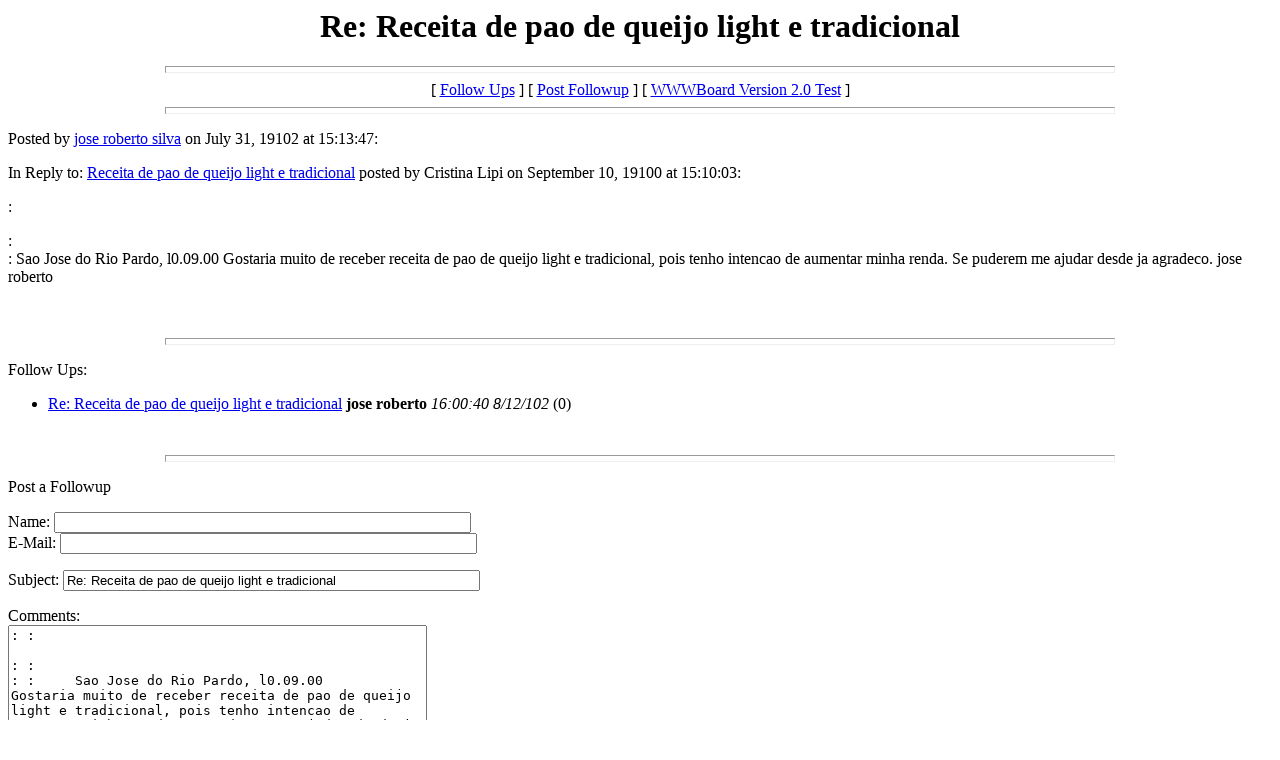

--- FILE ---
content_type: text/html
request_url: http://www.gastronomias.com/messages/2467.html
body_size: 2715
content:
<html>
  <head>
    <title>Re: Receita de pao de queijo light e tradicional</title>
  </head>
  <body>
    <center>
      <h1>Re: Receita de pao de queijo light e tradicional</h1>
    </center>
<hr size=7 width=75%>
<center>[ <a href="#followups">Follow Ups</a> ] [ <a href="#postfp">Post Followup</a> ] [ <a href="http://208.230.137.46//wwwboard.html">WWWBoard Version 2.0 Test</a> ]</center>
<hr size=7 width=75%><p>
Posted by <a href="mailto:roberto@morlan.com.br">jose roberto silva</a> on July 31, 19102 at 15:13:47:<p>
In Reply to: <a href="732.html">Receita de pao de queijo light e tradicional</a> posted by Cristina Lipi on September 10, 19100 at 15:10:03:<p>
:   <p>: <br>:     Sao Jose do Rio Pardo, l0.09.00         Gostaria muito de receber receita de pao de queijo light e tradicional, pois tenho intencao de aumentar minha renda. Se puderem me ajudar desde ja agradeco.             jose roberto<br>
<br>
<br><hr size=7 width=75%><p>
<a name="followups">Follow Ups:</a><br>
<ul><!--insert: 2467-->
<!--top: 2503--><li><a href="2503.html">Re: Receita de pao de queijo light e tradicional</a> <b>jose roberto</b> <i>16:00:40 8/12/102</i>
(<!--responses: 2503-->0)
<ul><!--insert: 2503-->
</ul><!--end: 2503-->
</ul><!--end: 2467-->
<br><hr size=7 width=75%><p>
<a name="postfp">Post a Followup</a><p>
<form method=POST action="http://208.230.137.46/cgi-bin/wwwboard.cgi">
<input type=hidden name="followup" value="732,2467">
<input type=hidden name="origname" value="jose roberto silva">
<input type=hidden name="origemail" value="roberto@morlan.com.br">
<input type=hidden name="origsubject" value="Re: Receita de pao de queijo light e tradicional">
<input type=hidden name="origdate" value="July 31, 19102 at 15:13:47">
Name: <input type=text name="name" size=50><br>
E-Mail: <input type=text name="email" size=50><p>
Subject: <input type=text name="subject"value="Re: Receita de pao de queijo light e tradicional" size=50><p>
Comments:<br>
<textarea name="body" COLS=50 ROWS=10>
: :   

: : 
: :     Sao Jose do Rio Pardo, l0.09.00         Gostaria muito de receber receita de pao de queijo light e tradicional, pois tenho intencao de aumentar minha renda. Se puderem me ajudar desde ja agradeco.             jose roberto

</textarea>
<p>
Optional Link URL: <input type=text name="url" size=50><br>
Link Title: <input type=text name="url_title" size=48><br>
Optional Image URL: <input type=text name="img" size=49><p>
<input type=submit value="Submit Follow Up"> <input type=reset>
<p><hr size=7 width=75%>
<center>[ <a href="#followups">Follow Ups</a> ] [ <a href="#postfp">Post Followup</a> ] [ <a href="http://208.230.137.46//wwwboard.html">WWWBoard Version 2.0 Test</a> ]</center>
</body></html>
